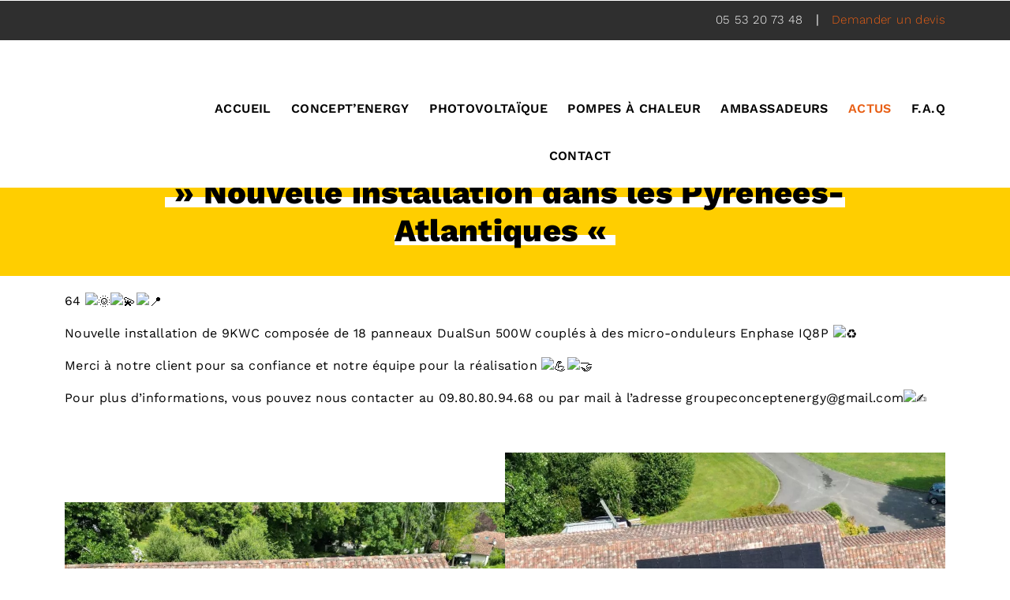

--- FILE ---
content_type: image/svg+xml
request_url: https://www.conceptenergy33.fr/wp-content/themes/conceptenergy33-wp-theme/assets/img/logo/logo.svg
body_size: 261165
content:
<svg xmlns="http://www.w3.org/2000/svg" xmlns:xlink="http://www.w3.org/1999/xlink" width="1517" height="387" viewBox="0 0 1517 774">
  <image id="Calque_1" data-name="Calque 1" width="1517" height="774" xlink:href="[data-uri]"/>
</svg>


--- FILE ---
content_type: application/javascript; charset=utf-8
request_url: https://www.conceptenergy33.fr/wp-content/themes/conceptenergy33-wp-theme/assets/js/main.js?ver=1.0.4
body_size: 3921
content:


var id;
var yOffset = 80;
var windowWidth = window.innerWidth;

jQuery(document).ready(() => {
  setYOffset();

  if (location.hash) {
    id = jQuery(location.hash);
  }
  /**
   * SLICK SLIDERS
   */
  if (jQuery("#caroussel-main").length > 0) {
    jQuery("#caroussel-main").slick({
      autoplay: false,
      slidesToShow: 1,
      slidesToScroll: 1,
      arrows: false,
    });
  }

  if (jQuery(".caroussel-engagements").length > 0) {
    jQuery(".caroussel-engagements").slick({
      autoplay: false,
      slidesToShow: 1,
      slidesToScroll: 1,
      arrows: true,
      mobileFirst: true,

      responsive: [
        {
          breakpoint: 768,
          settings: "unslick",
        },
      ],
    });
  }

  /* Fix bug with Getwid slider when they are hidding by default */
  jQuery(".js-accordion-controller").click(function () {
    jQuery(".wp-block-getwid-images-slider__wrapper").slick("refresh");
  });

  /* NAVIGATION */
  function hideSearchContainer() {
    jQuery("#search-container").animate(
      {
        left: "-100%",
      },
      200,
      "linear",
      function () {
        jQuery("#mobile-search").removeClass("active");
      }
    );
  }
  function displaySearchContainer() {
    jQuery("#search-container").animate(
      {
        left: "0",
      },
      200,
      "linear",
      function () {
        jQuery("#mobile-search").addClass("active");
      }
    );
  }
  jQuery("#mobile-search").click(function () {
    if (jQuery("#mobile-search").hasClass("active")) {
      hideSearchContainer();
    } else {
      displaySearchContainer();
    }
  });

  jQuery("#toggle-menu").click(function () {
    console.log("Toggle");
    if (jQuery("#toggle-menu").hasClass("active")) {
      jQuery("#site-navigation").animate(
        {
          left: "-100%",
        },
        200,
        "linear",
        function () {
          jQuery("#toggle-menu").removeClass("active");
          jQuery("body").removeClass("noscroll");
        }
      );
    } else {
      hideSearchContainer();
      jQuery("#site-navigation").animate(
        {
          left: "0",
        },
        200,
        "linear",
        function () {
          jQuery("#toggle-menu").addClass("active");
          jQuery("body").addClass("noscroll");
        }
      );
    }

    /*
    jQuery(".wp-block-gallery .wp-block-image a").on("click", function () {
      new Fancybox(
        {
          hideScrollbar: false,
        }
      );
    });
      */
  });
  jQuery(".menu-item-has-children").click(function () {
    jQuery(this).find(".sub-menu").slideToggle();
  });

  //Set AOS to Getwid elements
  /*
    jQuery(".wp-block-getwid-section")
      .attr("data-aos", "fade-up")
      .attr("data-aos-duration", "800");
      */

  jQuery('a[href*="#"]:not([href="#"])').click(function () {
    if (!jQuery(this).parent().parent().hasClass("display-section")) {
      var target = jQuery(this.hash);
      console.log("ScrollTo : " + target);
      jQuery("html,body")
        .stop()
        .animate(
          {
            scrollTop: target.offset().top - yOffset,
          },
          "linear"
        );
    }
  });

  jQuery(".display-section").click(function () {
    jQuery(this).toggleClass("active");
    var displayTarget = jQuery(this).find("a").attr("href");
    console.log(displayTarget);
    if (displayTarget == "#lisseur") {
      jQuery(".display-section-seche-cheveux").removeClass("active");
      jQuery("#seche-cheveux").slideUp("slow", function () {
        jQuery(displayTarget).slideToggle("slow", function () {});
      });
    }
    if (displayTarget == "#seche-cheveux") {
      jQuery(".display-section-lisseur").removeClass("active");
      jQuery("#lisseur").slideUp("slow", function () {
        jQuery(displayTarget).slideToggle("slow", function () {});
      });
    }
  });
  youtbeIframeSize();
}); //End of jQuery.ready

/**
 * Scroll header desktop
 */

/*
  window.addEventListener('scroll', () => {
    let windowWidth = window.innerWidth;
    let windowTop = jQuery(window).scrollTop();
    if (windowTop > 100 && windowWidth > 992) {
        jQuery("#primary-menu .sub-menu, #site-navigation").addClass("shadow");
        
    } else {
      jQuery("#primary-menu .sub-menu, #site-navigation").removeClass("shadow");
    }

    
  })
  jQuery(window).trigger('scroll');
  */

/**
 * Load event
 */
jQuery(window).on("load", function () {
  /* FANCYBOX */

  setTimeout(function () {
    AOS.init({
      once: true,
      //offset: 20,
    });
  }, 100);
  
  /*
  Fancybox.bind(".slick-slide:not(.slick-cloned) a", {
    hideScrollbar: false,
  });
  */

  Fancybox.bind(".wp-block-gallery .wp-block-image a", {
    hideScrollbar: false,
  });

  Fancybox.bind(".wp-block-getwid-images-slider__item a", {
    hideScrollbar: false,
  });

  Fancybox.bind(".wp-block-image:not(.nofancybox) a[target!='_blank']", {
    hideScrollbar: false,
  });

  /* SCROLLTO */
  if (location.hash) {
    id = jQuery(location.hash);
    /*
    console.log("ScrollTo : " + id[0].id);
    console.log("yOffset = " + yOffset);
    console.log("Object yOffset = " + id.offset().top);
*/
    jQuery("html,body").animate(
      { scrollTop: id.offset().top - yOffset },
      "linear"
    );
  }
  window.scrollTo(window.scrollX, window.scrollY + 1);

  youtbeIframeSize();
});

/**
 * Resize event
 */

window.addEventListener("resize", () => {
  setYOffset();
  youtbeIframeSize();
});

function youtbeIframeSize() {
  iframeHeight = 0.77 * jQuery('.youtube_player').width();

  jQuery('.youtube_player, .youtube_player iframe').css(
    {
      "width": jQuery('.video-youtube_player').width(),
      "height": iframeHeight
    }
  );
  console.log('iFrame resizer done');
}


function setYOffset() {
  if (windowWidth > 992) {
    yOffset = 300;
  } else {
    yOffset = 100;
  }
}

function removeAccentedChar(strString) {
  strString = strString.replaceAll(/ä|æ|ǽ/g, "ae");
  strString = strString.replaceAll(/ö|œ/g, "oe");
  strString = strString.replaceAll(/ü/g, "ue");
  strString = strString.replaceAll(/Ä/g, "Ae");
  strString = strString.replaceAll(/Ü/g, "Ue");
  strString = strString.replaceAll(/Ö/g, "Oe");
  strString = strString.replaceAll(
    /À|Á|Â|Ã|Ä|Å|Ǻ|Ā|Ă|Ą|Ǎ|Α|Ά|Ả|Ạ|Ầ|Ẫ|Ẩ|Ậ|Ằ|Ắ|Ẵ|Ẳ|Ặ|А/g,
    "a"
  );
  strString = strString.replaceAll(
    /à|á|â|ã|å|ǻ|ā|ă|ą|ǎ|ª|α|ά|ả|ạ|ầ|ấ|ẫ|ẩ|ậ|ằ|ắ|ẵ|ẳ|ặ|а/g,
    "a"
  );
  strString = strString.replaceAll(/Б/g, "B");
  strString = strString.replaceAll(/б/g, "b");
  strString = strString.replaceAll(/Ç|Ć|Ĉ|Ċ|Č/g, "C");
  strString = strString.replaceAll(/ç|ć|ĉ|ċ|č/g, "c");
  strString = strString.replaceAll(/Д/g, "D");
  strString = strString.replaceAll(/д/g, "d");
  strString = strString.replaceAll(/Ð|Ď|Đ|Δ/g, "Dj");
  strString = strString.replaceAll(/ð|ď|đ|δ/g, "dj");
  strString = strString.replaceAll(
    /È|É|Ê|Ë|Ē|Ĕ|Ė|Ę|Ě|Ε|Έ|Ẽ|Ẻ|Ẹ|Ề|Ế|Ễ|Ể|Ệ|Е|Э/g,
    "E"
  );
  strString = strString.replaceAll(
    /è|é|ê|ë|ē|ĕ|ė|ę|ě|έ|ε|ẽ|ẻ|ẹ|ề|ế|ễ|ể|ệ|е|э/g,
    "e"
  );
  strString = strString.replaceAll(/Ф/g, "F");
  strString = strString.replaceAll(/ф/g, "f");
  strString = strString.replaceAll(/Ĝ|Ğ|Ġ|Ģ|Γ|Г|Ґ/g, "G");
  strString = strString.replaceAll(/ĝ|ğ|ġ|ģ|γ|г|ґ/g, "g");
  strString = strString.replaceAll(/Ĥ|Ħ/g, "H");
  strString = strString.replaceAll(/ĥ|ħ/g, "h");
  strString = strString.replaceAll(
    /Ì|Í|Î|Ï|Ĩ|Ī|Ĭ|Ǐ|Į|İ|Η|Ή|Ί|Ι|Ϊ|Ỉ|Ị|И|Ы/g,
    "I"
  );
  strString = strString.replaceAll(
    /ì|í|î|ï|ĩ|ī|ĭ|ǐ|į|ı|η|ή|ί|ι|ϊ|ỉ|ị|и|ы|ї/g,
    "i"
  );
  strString = strString.replaceAll(/Ĵ/g, "J");
  strString = strString.replaceAll(/ĵ/g, "j");
  strString = strString.replaceAll(/Ķ|Κ|К/g, "K");
  strString = strString.replaceAll(/ķ|κ|к/g, "k");
  strString = strString.replaceAll(/Ĺ|Ļ|Ľ|Ŀ|Ł|Λ|Л/g, "L");
  strString = strString.replaceAll(/ĺ|ļ|ľ|ŀ|ł|λ|л/g, "l");
  strString = strString.replaceAll(/М/g, "M");
  strString = strString.replaceAll(/м/g, "m");
  strString = strString.replaceAll(/Ñ|Ń|Ņ|Ň|Ν|Н/g, "N");
  strString = strString.replaceAll(/ñ|ń|ņ|ň|ŉ|ν|н/g, "n");
  strString = strString.replaceAll(
    /Ò|Ó|Ô|Õ|Ō|Ŏ|Ǒ|Ő|Ơ|Ø|Ǿ|Ο|Ό|Ω|Ώ|Ỏ|Ọ|Ồ|Ố|Ỗ|Ổ|Ộ|Ờ|Ớ|Ỡ|Ở|Ợ|О/g,
    "O"
  );
  strString = strString.replaceAll(
    /ò|ó|ô|õ|ō|ŏ|ǒ|ő|ơ|ø|ǿ|º|ο|ό|ω|ώ|ỏ|ọ|ồ|ố|ỗ|ổ|ộ|ờ|ớ|ỡ|ở|ợ|о/g,
    "o"
  );
  strString = strString.replaceAll(/П/g, "P");
  strString = strString.replaceAll(/п/g, "p");
  strString = strString.replaceAll(/Ŕ|Ŗ|Ř|Ρ|Р/g, "R");
  strString = strString.replaceAll(/ŕ|ŗ|ř|ρ|р/g, "r");
  strString = strString.replaceAll(/Ś|Ŝ|Ş|Ș|Š|Σ|С/g, "S");
  strString = strString.replaceAll(/ś|ŝ|ş|ș|š|ſ|σ|ς|с/g, "s");
  strString = strString.replaceAll(/Ț|Ţ|Ť|Ŧ|τ|Т/g, "T");
  strString = strString.replaceAll(/ț|ţ|ť|ŧ|т/g, "t");
  strString = strString.replaceAll(/Þ|þ/g, "th");
  strString = strString.replaceAll(
    /Ù|Ú|Û|Ũ|Ū|Ŭ|Ů|Ű|Ų|Ư|Ǔ|Ǖ|Ǘ|Ǚ|Ǜ|Ũ|Ủ|Ụ|Ừ|Ứ|Ữ|Ử|Ự|У/g,
    "U"
  );
  strString = strString.replaceAll(
    /ù|ú|û|ũ|ū|ŭ|ů|ű|ų|ư|ǔ|ǖ|ǘ|ǚ|ǜ|υ|ύ|ϋ|ủ|ụ|ừ|ứ|ữ|ử|ự|у/g,
    "u"
  );
  strString = strString.replaceAll(/Ƴ|Ɏ|Ỵ|Ẏ|Ӳ|Ӯ|Ў|Ý|Ÿ|Ŷ|Υ|Ύ|Ϋ|Ỳ|Ỹ|Ỷ|Ỵ|Й/g, "Y");
  strString = strString.replaceAll(/ẙ|ʏ|ƴ|ɏ|ỵ|ẏ|ӳ|ӯ|ў|ý|ÿ|ŷ|ỳ|ỹ|ỷ|ỵ|й/g, "y");
  strString = strString.replaceAll(/В/g, "V");
  strString = strString.replaceAll(/в/g, "v");
  strString = strString.replaceAll(/Ŵ/g, "W");
  strString = strString.replaceAll(/ŵ/g, "w");
  strString = strString.replaceAll(/Ź|Ż|Ž|Ζ|З/g, "Z");
  strString = strString.replaceAll(/ź|ż|ž|ζ|з/g, "z");
  strString = strString.replaceAll(/Æ|Ǽ/g, "AE");
  strString = strString.replaceAll(/ß/g, "ss");
  strString = strString.replaceAll(/ẞ/g, "SS");
  strString = strString.replaceAll(/Ĳ/g, "IJ");
  strString = strString.replaceAll(/ĳ/g, "ij");
  strString = strString.replaceAll(/Œ/g, "OE");
  strString = strString.replaceAll(/ƒ/g, "f");
  strString = strString.replaceAll(/ξ/g, "ks");
  strString = strString.replaceAll(/π/g, "p");
  strString = strString.replaceAll(/β/g, "v");
  strString = strString.replaceAll(/μ/g, "m");
  strString = strString.replaceAll(/ψ/g, "ps");
  strString = strString.replaceAll(/Ё/g, "Yo");
  strString = strString.replaceAll(/ё/g, "yo");
  strString = strString.replaceAll(/Є/g, "Ye");
  strString = strString.replaceAll(/є/g, "ye");
  strString = strString.replaceAll(/Ї/g, "Yi");
  strString = strString.replaceAll(/Ж/g, "Zh");
  strString = strString.replaceAll(/ж/g, "zh");
  strString = strString.replaceAll(/Х/g, "Kh");
  strString = strString.replaceAll(/х/g, "kh");
  strString = strString.replaceAll(/Ц/g, "Ts");
  strString = strString.replaceAll(/ц/g, "ts");
  strString = strString.replaceAll(/Ч/g, "Ch");
  strString = strString.replaceAll(/ч/g, "ch");
  strString = strString.replaceAll(/Ш/g, "Sh");
  strString = strString.replaceAll(/ш/g, "sh");
  strString = strString.replaceAll(/Щ/g, "Shch");
  strString = strString.replaceAll(/щ/g, "shch");
  strString = strString.replaceAll(/Ъ|ъ|Ь|ь/g, "");
  strString = strString.replaceAll(/Ю/g, "Yu");
  strString = strString.replaceAll(/ю/g, "yu");
  strString = strString.replaceAll(/Я/g, "Ya");
  strString = strString.replaceAll(/я/g, "ya");
  return strString;
}

//Adding space between numbers
function numberWithSpaces(x) {
  return x.toString().replace(/\B(?=(\d{3})+(?!\d))/g, " ");
}

function animateCounters(idSelector) {
  const counters = document.querySelectorAll(idSelector);
  const speed = 10000;

  counters.forEach((counter) => {
    const animate = () => {
      const value = +counter.getAttribute("data-counter");
      const data = +counter.innerText;

      const time = value / speed;
      if (data < value) {
        counter.innerText = Math.ceil(data + time);
        setTimeout(animate, 1);
      } else {
        counter.innerText = value;
      }
    };

    animate();
  });
}

// Fonction pour vérifier si l'élément est visible dans la fenêtre
function isElementInViewport(element) {
  const rect = element.getBoundingClientRect();
  return (
    rect.top >= 0 &&
    rect.left >= 0 &&
    rect.bottom <= (window.innerHeight || document.documentElement.clientHeight) &&
    rect.right <= (window.innerWidth || document.documentElement.clientWidth)
  );
}


// Fonction pour gérer la détection d'entrée dans l'écran
function handleVisibility(idSelector) {
  // Sélectionnez l'élément d'ancre que vous souhaitez observer
  const anchorElement = document.querySelector(idSelector);
  if (anchorElement) {
    if (isElementInViewport(anchorElement)) {
      //console.log("L'ancre " + idSelector + " est entrée dans l'écran.");
      setTimeout(animateCounters(idSelector), 1000);

      // Faites ce que vous voulez quand l'ancre est visible
    } else {
      //console.log("L'ancre " + idSelector + " n'est pas visible à l'écran.");

    }
  }

}

// Assurez-vous également de vérifier si l'élément est visible dès le chargement de la page
document.addEventListener('DOMContentLoaded', handleVisibility("#home-chiffre-chiffre-1"));
document.addEventListener('DOMContentLoaded', handleVisibility("#home-chiffre-chiffre-2"));
document.addEventListener('DOMContentLoaded', handleVisibility("#home-chiffre-chiffre-3"));
// Ajoutez un gestionnaire d'événements de défilement pour appeler la fonction
window.addEventListener("scroll", function () {
  handleVisibility("#home-chiffre-chiffre-1");
  handleVisibility("#home-chiffre-chiffre-2");
  handleVisibility("#home-chiffre-chiffre-3");
});
